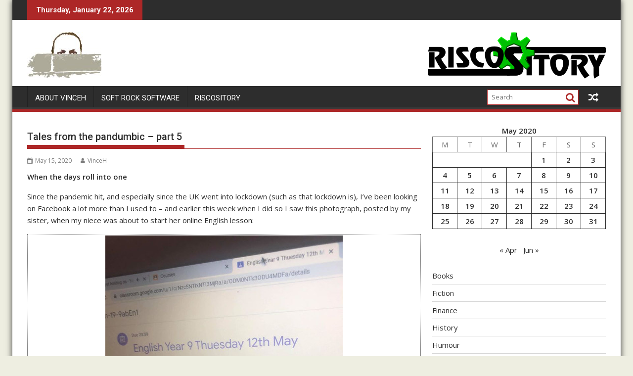

--- FILE ---
content_type: text/html; charset=UTF-8
request_url: http://misc.vinceh.com/2020/05/pandumbic-tales-part-5/
body_size: 12545
content:
<!DOCTYPE html><html lang="en-US">
    	<head>

		        <meta charset="UTF-8">
        <meta name="viewport" content="width=device-width, initial-scale=1">
        <link rel="profile" href="http://gmpg.org/xfn/11">
        <link rel="pingback" href="http://misc.vinceh.com/xmlrpc.php">
    <title>Tales from the pandumbic &#8211; part 5 &#8211; VinceH&#039;s Miscellany</title>
<meta name='robots' content='max-image-preview:large' />
	<style>img:is([sizes="auto" i], [sizes^="auto," i]) { contain-intrinsic-size: 3000px 1500px }</style>
	<link rel='dns-prefetch' href='//fonts.googleapis.com' />
<link rel="alternate" type="application/rss+xml" title="VinceH&#039;s Miscellany &raquo; Feed" href="http://misc.vinceh.com/feed/" />
<link rel="alternate" type="application/rss+xml" title="VinceH&#039;s Miscellany &raquo; Comments Feed" href="http://misc.vinceh.com/comments/feed/" />
<script type="text/javascript">
/* <![CDATA[ */
window._wpemojiSettings = {"baseUrl":"https:\/\/s.w.org\/images\/core\/emoji\/15.0.3\/72x72\/","ext":".png","svgUrl":"https:\/\/s.w.org\/images\/core\/emoji\/15.0.3\/svg\/","svgExt":".svg","source":{"concatemoji":"http:\/\/misc.vinceh.com\/wp-includes\/js\/wp-emoji-release.min.js?ver=6.7.4"}};
/*! This file is auto-generated */
!function(i,n){var o,s,e;function c(e){try{var t={supportTests:e,timestamp:(new Date).valueOf()};sessionStorage.setItem(o,JSON.stringify(t))}catch(e){}}function p(e,t,n){e.clearRect(0,0,e.canvas.width,e.canvas.height),e.fillText(t,0,0);var t=new Uint32Array(e.getImageData(0,0,e.canvas.width,e.canvas.height).data),r=(e.clearRect(0,0,e.canvas.width,e.canvas.height),e.fillText(n,0,0),new Uint32Array(e.getImageData(0,0,e.canvas.width,e.canvas.height).data));return t.every(function(e,t){return e===r[t]})}function u(e,t,n){switch(t){case"flag":return n(e,"\ud83c\udff3\ufe0f\u200d\u26a7\ufe0f","\ud83c\udff3\ufe0f\u200b\u26a7\ufe0f")?!1:!n(e,"\ud83c\uddfa\ud83c\uddf3","\ud83c\uddfa\u200b\ud83c\uddf3")&&!n(e,"\ud83c\udff4\udb40\udc67\udb40\udc62\udb40\udc65\udb40\udc6e\udb40\udc67\udb40\udc7f","\ud83c\udff4\u200b\udb40\udc67\u200b\udb40\udc62\u200b\udb40\udc65\u200b\udb40\udc6e\u200b\udb40\udc67\u200b\udb40\udc7f");case"emoji":return!n(e,"\ud83d\udc26\u200d\u2b1b","\ud83d\udc26\u200b\u2b1b")}return!1}function f(e,t,n){var r="undefined"!=typeof WorkerGlobalScope&&self instanceof WorkerGlobalScope?new OffscreenCanvas(300,150):i.createElement("canvas"),a=r.getContext("2d",{willReadFrequently:!0}),o=(a.textBaseline="top",a.font="600 32px Arial",{});return e.forEach(function(e){o[e]=t(a,e,n)}),o}function t(e){var t=i.createElement("script");t.src=e,t.defer=!0,i.head.appendChild(t)}"undefined"!=typeof Promise&&(o="wpEmojiSettingsSupports",s=["flag","emoji"],n.supports={everything:!0,everythingExceptFlag:!0},e=new Promise(function(e){i.addEventListener("DOMContentLoaded",e,{once:!0})}),new Promise(function(t){var n=function(){try{var e=JSON.parse(sessionStorage.getItem(o));if("object"==typeof e&&"number"==typeof e.timestamp&&(new Date).valueOf()<e.timestamp+604800&&"object"==typeof e.supportTests)return e.supportTests}catch(e){}return null}();if(!n){if("undefined"!=typeof Worker&&"undefined"!=typeof OffscreenCanvas&&"undefined"!=typeof URL&&URL.createObjectURL&&"undefined"!=typeof Blob)try{var e="postMessage("+f.toString()+"("+[JSON.stringify(s),u.toString(),p.toString()].join(",")+"));",r=new Blob([e],{type:"text/javascript"}),a=new Worker(URL.createObjectURL(r),{name:"wpTestEmojiSupports"});return void(a.onmessage=function(e){c(n=e.data),a.terminate(),t(n)})}catch(e){}c(n=f(s,u,p))}t(n)}).then(function(e){for(var t in e)n.supports[t]=e[t],n.supports.everything=n.supports.everything&&n.supports[t],"flag"!==t&&(n.supports.everythingExceptFlag=n.supports.everythingExceptFlag&&n.supports[t]);n.supports.everythingExceptFlag=n.supports.everythingExceptFlag&&!n.supports.flag,n.DOMReady=!1,n.readyCallback=function(){n.DOMReady=!0}}).then(function(){return e}).then(function(){var e;n.supports.everything||(n.readyCallback(),(e=n.source||{}).concatemoji?t(e.concatemoji):e.wpemoji&&e.twemoji&&(t(e.twemoji),t(e.wpemoji)))}))}((window,document),window._wpemojiSettings);
/* ]]> */
</script>
<style id='wp-emoji-styles-inline-css' type='text/css'>

	img.wp-smiley, img.emoji {
		display: inline !important;
		border: none !important;
		box-shadow: none !important;
		height: 1em !important;
		width: 1em !important;
		margin: 0 0.07em !important;
		vertical-align: -0.1em !important;
		background: none !important;
		padding: 0 !important;
	}
</style>
<link rel='stylesheet' id='wp-block-library-css' href='http://misc.vinceh.com/wp-includes/css/dist/block-library/style.min.css?ver=6.7.4' type='text/css' media='all' />
<style id='wp-block-library-theme-inline-css' type='text/css'>
.wp-block-audio :where(figcaption){color:#555;font-size:13px;text-align:center}.is-dark-theme .wp-block-audio :where(figcaption){color:#ffffffa6}.wp-block-audio{margin:0 0 1em}.wp-block-code{border:1px solid #ccc;border-radius:4px;font-family:Menlo,Consolas,monaco,monospace;padding:.8em 1em}.wp-block-embed :where(figcaption){color:#555;font-size:13px;text-align:center}.is-dark-theme .wp-block-embed :where(figcaption){color:#ffffffa6}.wp-block-embed{margin:0 0 1em}.blocks-gallery-caption{color:#555;font-size:13px;text-align:center}.is-dark-theme .blocks-gallery-caption{color:#ffffffa6}:root :where(.wp-block-image figcaption){color:#555;font-size:13px;text-align:center}.is-dark-theme :root :where(.wp-block-image figcaption){color:#ffffffa6}.wp-block-image{margin:0 0 1em}.wp-block-pullquote{border-bottom:4px solid;border-top:4px solid;color:currentColor;margin-bottom:1.75em}.wp-block-pullquote cite,.wp-block-pullquote footer,.wp-block-pullquote__citation{color:currentColor;font-size:.8125em;font-style:normal;text-transform:uppercase}.wp-block-quote{border-left:.25em solid;margin:0 0 1.75em;padding-left:1em}.wp-block-quote cite,.wp-block-quote footer{color:currentColor;font-size:.8125em;font-style:normal;position:relative}.wp-block-quote:where(.has-text-align-right){border-left:none;border-right:.25em solid;padding-left:0;padding-right:1em}.wp-block-quote:where(.has-text-align-center){border:none;padding-left:0}.wp-block-quote.is-large,.wp-block-quote.is-style-large,.wp-block-quote:where(.is-style-plain){border:none}.wp-block-search .wp-block-search__label{font-weight:700}.wp-block-search__button{border:1px solid #ccc;padding:.375em .625em}:where(.wp-block-group.has-background){padding:1.25em 2.375em}.wp-block-separator.has-css-opacity{opacity:.4}.wp-block-separator{border:none;border-bottom:2px solid;margin-left:auto;margin-right:auto}.wp-block-separator.has-alpha-channel-opacity{opacity:1}.wp-block-separator:not(.is-style-wide):not(.is-style-dots){width:100px}.wp-block-separator.has-background:not(.is-style-dots){border-bottom:none;height:1px}.wp-block-separator.has-background:not(.is-style-wide):not(.is-style-dots){height:2px}.wp-block-table{margin:0 0 1em}.wp-block-table td,.wp-block-table th{word-break:normal}.wp-block-table :where(figcaption){color:#555;font-size:13px;text-align:center}.is-dark-theme .wp-block-table :where(figcaption){color:#ffffffa6}.wp-block-video :where(figcaption){color:#555;font-size:13px;text-align:center}.is-dark-theme .wp-block-video :where(figcaption){color:#ffffffa6}.wp-block-video{margin:0 0 1em}:root :where(.wp-block-template-part.has-background){margin-bottom:0;margin-top:0;padding:1.25em 2.375em}
</style>
<style id='classic-theme-styles-inline-css' type='text/css'>
/*! This file is auto-generated */
.wp-block-button__link{color:#fff;background-color:#32373c;border-radius:9999px;box-shadow:none;text-decoration:none;padding:calc(.667em + 2px) calc(1.333em + 2px);font-size:1.125em}.wp-block-file__button{background:#32373c;color:#fff;text-decoration:none}
</style>
<style id='global-styles-inline-css' type='text/css'>
:root{--wp--preset--aspect-ratio--square: 1;--wp--preset--aspect-ratio--4-3: 4/3;--wp--preset--aspect-ratio--3-4: 3/4;--wp--preset--aspect-ratio--3-2: 3/2;--wp--preset--aspect-ratio--2-3: 2/3;--wp--preset--aspect-ratio--16-9: 16/9;--wp--preset--aspect-ratio--9-16: 9/16;--wp--preset--color--black: #000000;--wp--preset--color--cyan-bluish-gray: #abb8c3;--wp--preset--color--white: #ffffff;--wp--preset--color--pale-pink: #f78da7;--wp--preset--color--vivid-red: #cf2e2e;--wp--preset--color--luminous-vivid-orange: #ff6900;--wp--preset--color--luminous-vivid-amber: #fcb900;--wp--preset--color--light-green-cyan: #7bdcb5;--wp--preset--color--vivid-green-cyan: #00d084;--wp--preset--color--pale-cyan-blue: #8ed1fc;--wp--preset--color--vivid-cyan-blue: #0693e3;--wp--preset--color--vivid-purple: #9b51e0;--wp--preset--gradient--vivid-cyan-blue-to-vivid-purple: linear-gradient(135deg,rgba(6,147,227,1) 0%,rgb(155,81,224) 100%);--wp--preset--gradient--light-green-cyan-to-vivid-green-cyan: linear-gradient(135deg,rgb(122,220,180) 0%,rgb(0,208,130) 100%);--wp--preset--gradient--luminous-vivid-amber-to-luminous-vivid-orange: linear-gradient(135deg,rgba(252,185,0,1) 0%,rgba(255,105,0,1) 100%);--wp--preset--gradient--luminous-vivid-orange-to-vivid-red: linear-gradient(135deg,rgba(255,105,0,1) 0%,rgb(207,46,46) 100%);--wp--preset--gradient--very-light-gray-to-cyan-bluish-gray: linear-gradient(135deg,rgb(238,238,238) 0%,rgb(169,184,195) 100%);--wp--preset--gradient--cool-to-warm-spectrum: linear-gradient(135deg,rgb(74,234,220) 0%,rgb(151,120,209) 20%,rgb(207,42,186) 40%,rgb(238,44,130) 60%,rgb(251,105,98) 80%,rgb(254,248,76) 100%);--wp--preset--gradient--blush-light-purple: linear-gradient(135deg,rgb(255,206,236) 0%,rgb(152,150,240) 100%);--wp--preset--gradient--blush-bordeaux: linear-gradient(135deg,rgb(254,205,165) 0%,rgb(254,45,45) 50%,rgb(107,0,62) 100%);--wp--preset--gradient--luminous-dusk: linear-gradient(135deg,rgb(255,203,112) 0%,rgb(199,81,192) 50%,rgb(65,88,208) 100%);--wp--preset--gradient--pale-ocean: linear-gradient(135deg,rgb(255,245,203) 0%,rgb(182,227,212) 50%,rgb(51,167,181) 100%);--wp--preset--gradient--electric-grass: linear-gradient(135deg,rgb(202,248,128) 0%,rgb(113,206,126) 100%);--wp--preset--gradient--midnight: linear-gradient(135deg,rgb(2,3,129) 0%,rgb(40,116,252) 100%);--wp--preset--font-size--small: 13px;--wp--preset--font-size--medium: 20px;--wp--preset--font-size--large: 36px;--wp--preset--font-size--x-large: 42px;--wp--preset--spacing--20: 0.44rem;--wp--preset--spacing--30: 0.67rem;--wp--preset--spacing--40: 1rem;--wp--preset--spacing--50: 1.5rem;--wp--preset--spacing--60: 2.25rem;--wp--preset--spacing--70: 3.38rem;--wp--preset--spacing--80: 5.06rem;--wp--preset--shadow--natural: 6px 6px 9px rgba(0, 0, 0, 0.2);--wp--preset--shadow--deep: 12px 12px 50px rgba(0, 0, 0, 0.4);--wp--preset--shadow--sharp: 6px 6px 0px rgba(0, 0, 0, 0.2);--wp--preset--shadow--outlined: 6px 6px 0px -3px rgba(255, 255, 255, 1), 6px 6px rgba(0, 0, 0, 1);--wp--preset--shadow--crisp: 6px 6px 0px rgba(0, 0, 0, 1);}:where(.is-layout-flex){gap: 0.5em;}:where(.is-layout-grid){gap: 0.5em;}body .is-layout-flex{display: flex;}.is-layout-flex{flex-wrap: wrap;align-items: center;}.is-layout-flex > :is(*, div){margin: 0;}body .is-layout-grid{display: grid;}.is-layout-grid > :is(*, div){margin: 0;}:where(.wp-block-columns.is-layout-flex){gap: 2em;}:where(.wp-block-columns.is-layout-grid){gap: 2em;}:where(.wp-block-post-template.is-layout-flex){gap: 1.25em;}:where(.wp-block-post-template.is-layout-grid){gap: 1.25em;}.has-black-color{color: var(--wp--preset--color--black) !important;}.has-cyan-bluish-gray-color{color: var(--wp--preset--color--cyan-bluish-gray) !important;}.has-white-color{color: var(--wp--preset--color--white) !important;}.has-pale-pink-color{color: var(--wp--preset--color--pale-pink) !important;}.has-vivid-red-color{color: var(--wp--preset--color--vivid-red) !important;}.has-luminous-vivid-orange-color{color: var(--wp--preset--color--luminous-vivid-orange) !important;}.has-luminous-vivid-amber-color{color: var(--wp--preset--color--luminous-vivid-amber) !important;}.has-light-green-cyan-color{color: var(--wp--preset--color--light-green-cyan) !important;}.has-vivid-green-cyan-color{color: var(--wp--preset--color--vivid-green-cyan) !important;}.has-pale-cyan-blue-color{color: var(--wp--preset--color--pale-cyan-blue) !important;}.has-vivid-cyan-blue-color{color: var(--wp--preset--color--vivid-cyan-blue) !important;}.has-vivid-purple-color{color: var(--wp--preset--color--vivid-purple) !important;}.has-black-background-color{background-color: var(--wp--preset--color--black) !important;}.has-cyan-bluish-gray-background-color{background-color: var(--wp--preset--color--cyan-bluish-gray) !important;}.has-white-background-color{background-color: var(--wp--preset--color--white) !important;}.has-pale-pink-background-color{background-color: var(--wp--preset--color--pale-pink) !important;}.has-vivid-red-background-color{background-color: var(--wp--preset--color--vivid-red) !important;}.has-luminous-vivid-orange-background-color{background-color: var(--wp--preset--color--luminous-vivid-orange) !important;}.has-luminous-vivid-amber-background-color{background-color: var(--wp--preset--color--luminous-vivid-amber) !important;}.has-light-green-cyan-background-color{background-color: var(--wp--preset--color--light-green-cyan) !important;}.has-vivid-green-cyan-background-color{background-color: var(--wp--preset--color--vivid-green-cyan) !important;}.has-pale-cyan-blue-background-color{background-color: var(--wp--preset--color--pale-cyan-blue) !important;}.has-vivid-cyan-blue-background-color{background-color: var(--wp--preset--color--vivid-cyan-blue) !important;}.has-vivid-purple-background-color{background-color: var(--wp--preset--color--vivid-purple) !important;}.has-black-border-color{border-color: var(--wp--preset--color--black) !important;}.has-cyan-bluish-gray-border-color{border-color: var(--wp--preset--color--cyan-bluish-gray) !important;}.has-white-border-color{border-color: var(--wp--preset--color--white) !important;}.has-pale-pink-border-color{border-color: var(--wp--preset--color--pale-pink) !important;}.has-vivid-red-border-color{border-color: var(--wp--preset--color--vivid-red) !important;}.has-luminous-vivid-orange-border-color{border-color: var(--wp--preset--color--luminous-vivid-orange) !important;}.has-luminous-vivid-amber-border-color{border-color: var(--wp--preset--color--luminous-vivid-amber) !important;}.has-light-green-cyan-border-color{border-color: var(--wp--preset--color--light-green-cyan) !important;}.has-vivid-green-cyan-border-color{border-color: var(--wp--preset--color--vivid-green-cyan) !important;}.has-pale-cyan-blue-border-color{border-color: var(--wp--preset--color--pale-cyan-blue) !important;}.has-vivid-cyan-blue-border-color{border-color: var(--wp--preset--color--vivid-cyan-blue) !important;}.has-vivid-purple-border-color{border-color: var(--wp--preset--color--vivid-purple) !important;}.has-vivid-cyan-blue-to-vivid-purple-gradient-background{background: var(--wp--preset--gradient--vivid-cyan-blue-to-vivid-purple) !important;}.has-light-green-cyan-to-vivid-green-cyan-gradient-background{background: var(--wp--preset--gradient--light-green-cyan-to-vivid-green-cyan) !important;}.has-luminous-vivid-amber-to-luminous-vivid-orange-gradient-background{background: var(--wp--preset--gradient--luminous-vivid-amber-to-luminous-vivid-orange) !important;}.has-luminous-vivid-orange-to-vivid-red-gradient-background{background: var(--wp--preset--gradient--luminous-vivid-orange-to-vivid-red) !important;}.has-very-light-gray-to-cyan-bluish-gray-gradient-background{background: var(--wp--preset--gradient--very-light-gray-to-cyan-bluish-gray) !important;}.has-cool-to-warm-spectrum-gradient-background{background: var(--wp--preset--gradient--cool-to-warm-spectrum) !important;}.has-blush-light-purple-gradient-background{background: var(--wp--preset--gradient--blush-light-purple) !important;}.has-blush-bordeaux-gradient-background{background: var(--wp--preset--gradient--blush-bordeaux) !important;}.has-luminous-dusk-gradient-background{background: var(--wp--preset--gradient--luminous-dusk) !important;}.has-pale-ocean-gradient-background{background: var(--wp--preset--gradient--pale-ocean) !important;}.has-electric-grass-gradient-background{background: var(--wp--preset--gradient--electric-grass) !important;}.has-midnight-gradient-background{background: var(--wp--preset--gradient--midnight) !important;}.has-small-font-size{font-size: var(--wp--preset--font-size--small) !important;}.has-medium-font-size{font-size: var(--wp--preset--font-size--medium) !important;}.has-large-font-size{font-size: var(--wp--preset--font-size--large) !important;}.has-x-large-font-size{font-size: var(--wp--preset--font-size--x-large) !important;}
:where(.wp-block-post-template.is-layout-flex){gap: 1.25em;}:where(.wp-block-post-template.is-layout-grid){gap: 1.25em;}
:where(.wp-block-columns.is-layout-flex){gap: 2em;}:where(.wp-block-columns.is-layout-grid){gap: 2em;}
:root :where(.wp-block-pullquote){font-size: 1.5em;line-height: 1.6;}
</style>
<link rel='stylesheet' id='jquery-bxslider-css' href='http://misc.vinceh.com/wp-content/themes/supermag/assets/library/bxslider/css/jquery.bxslider.min.css?ver=4.2.5' type='text/css' media='all' />
<link rel='stylesheet' id='supermag-googleapis-css' href='//fonts.googleapis.com/css?family=Open+Sans%3A600%2C400%7CRoboto%3A300italic%2C400%2C500%2C700&#038;ver=1.0.1' type='text/css' media='all' />
<link rel='stylesheet' id='font-awesome-css' href='http://misc.vinceh.com/wp-content/themes/supermag/assets/library/Font-Awesome/css/font-awesome.min.css?ver=4.7.0' type='text/css' media='all' />
<link rel='stylesheet' id='supermag-style-css' href='http://misc.vinceh.com/wp-content/themes/supermag/style.css?ver=1.4.9' type='text/css' media='all' />
<style id='supermag-style-inline-css' type='text/css'>

            mark,
            .comment-form .form-submit input,
            .read-more,
            .bn-title,
            .home-icon.front_page_on,
            .header-wrapper .menu li:hover > a,
            .header-wrapper .menu > li.current-menu-item a,
            .header-wrapper .menu > li.current-menu-parent a,
            .header-wrapper .menu > li.current_page_parent a,
            .header-wrapper .menu > li.current_page_ancestor a,
            .header-wrapper .menu > li.current-menu-item > a:before,
            .header-wrapper .menu > li.current-menu-parent > a:before,
            .header-wrapper .menu > li.current_page_parent > a:before,
            .header-wrapper .menu > li.current_page_ancestor > a:before,
            .header-wrapper .main-navigation ul ul.sub-menu li:hover > a,
            .header-wrapper .main-navigation ul ul.children li:hover > a,
            .slider-section .cat-links a,
            .featured-desc .below-entry-meta .cat-links a,
            #calendar_wrap #wp-calendar #today,
            #calendar_wrap #wp-calendar #today a,
            .wpcf7-form input.wpcf7-submit:hover,
            .breadcrumb{
                background: #ad2727;
            }
        
            a:hover,
            .screen-reader-text:focus,
            .bn-content a:hover,
            .socials a:hover,
            .site-title a,
            .search-block input#menu-search,
            .widget_search input#s,
            .search-block #searchsubmit,
            .widget_search #searchsubmit,
            .footer-sidebar .featured-desc .above-entry-meta a:hover,
            .slider-section .slide-title:hover,
            .besides-slider .post-title a:hover,
            .slider-feature-wrap a:hover,
            .slider-section .bx-controls-direction a,
            .besides-slider .beside-post:hover .beside-caption,
            .besides-slider .beside-post:hover .beside-caption a:hover,
            .featured-desc .above-entry-meta span:hover,
            .posted-on a:hover,
            .cat-links a:hover,
            .comments-link a:hover,
            .edit-link a:hover,
            .tags-links a:hover,
            .byline a:hover,
            .nav-links a:hover,
            #supermag-breadcrumbs a:hover,
            .wpcf7-form input.wpcf7-submit,
             .woocommerce nav.woocommerce-pagination ul li a:focus, 
             .woocommerce nav.woocommerce-pagination ul li a:hover, 
             .woocommerce nav.woocommerce-pagination ul li span.current{
                color: #ad2727;
            }
            .search-block input#menu-search,
            .widget_search input#s,
            .tagcloud a{
                border: 1px solid #ad2727;
            }
            .footer-wrapper .border,
            .nav-links .nav-previous a:hover,
            .nav-links .nav-next a:hover{
                border-top: 1px solid #ad2727;
            }
             .besides-slider .beside-post{
                border-bottom: 3px solid #ad2727;
            }
            .widget-title,
            .footer-wrapper,
            .page-header .page-title,
            .single .entry-header .entry-title,
            .page .entry-header .entry-title{
                border-bottom: 1px solid #ad2727;
            }
            .widget-title:before,
            .page-header .page-title:before,
            .single .entry-header .entry-title:before,
            .page .entry-header .entry-title:before {
                border-bottom: 7px solid #ad2727;
            }
           .wpcf7-form input.wpcf7-submit,
            article.post.sticky{
                border: 2px solid #ad2727;
            }
           .breadcrumb::after {
                border-left: 5px solid #ad2727;
            }
           .rtl .breadcrumb::after {
                border-right: 5px solid #ad2727;
                border-left:medium none;
            }
           .header-wrapper #site-navigation{
                border-bottom: 5px solid #ad2727;
            }
           @media screen and (max-width:992px){
                .slicknav_btn.slicknav_open{
                    border: 1px solid #ad2727;
                }
                 .header-wrapper .main-navigation ul ul.sub-menu li:hover > a,
                 .header-wrapper .main-navigation ul ul.children li:hover > a
                 {
                         background: #2d2d2d;
                 }
                .slicknav_btn.slicknav_open:before{
                    background: #ad2727;
                    box-shadow: 0 6px 0 0 #ad2727, 0 12px 0 0 #ad2727;
                }
                .slicknav_nav li:hover > a,
                .slicknav_nav li.current-menu-ancestor a,
                .slicknav_nav li.current-menu-item  > a,
                .slicknav_nav li.current_page_item a,
                .slicknav_nav li.current_page_item .slicknav_item span,
                .slicknav_nav li .slicknav_item:hover a{
                    color: #ad2727;
                }
            }
                    .cat-links .at-cat-item-1{
                    background: #ad2727!important;
                    color : #fff!important;
                    }
                    
                    .at-cat-color-wrap-1 .widget-title::before,
                    body.category-1 .page-header .page-title::before
                    {
                     border-bottom: 7px solid #ad2727;
                    }
                    
                    .at-cat-color-wrap-1 .widget-title,
                     body.category-1 .page-header .page-title
                    {
                     border-bottom: 1px solid #ad2727;
                    }
                    .cat-links .at-cat-item-1:hover{
                    background: #2d2d2d!important;
                    color : #fff!important;
                    }
                    
                    .cat-links .at-cat-item-3{
                    background: #ad2727!important;
                    color : #fff!important;
                    }
                    
                    .at-cat-color-wrap-3 .widget-title::before,
                    body.category-3 .page-header .page-title::before
                    {
                     border-bottom: 7px solid #ad2727;
                    }
                    
                    .at-cat-color-wrap-3 .widget-title,
                     body.category-3 .page-header .page-title
                    {
                     border-bottom: 1px solid #ad2727;
                    }
                    .cat-links .at-cat-item-3:hover{
                    background: #2d2d2d!important;
                    color : #fff!important;
                    }
                    
                    .cat-links .at-cat-item-7{
                    background: #ad2727!important;
                    color : #fff!important;
                    }
                    
                    .cat-links .at-cat-item-7:hover{
                    background: #2d2d2d!important;
                    color : #fff!important;
                    }
                    
                    .cat-links .at-cat-item-16{
                    background: #ad2727!important;
                    color : #fff!important;
                    }
                    
                    .cat-links .at-cat-item-16:hover{
                    background: #2d2d2d!important;
                    color : #fff!important;
                    }
                    
                    .cat-links .at-cat-item-24{
                    background: #ad2727!important;
                    color : #fff!important;
                    }
                    
                    .cat-links .at-cat-item-24:hover{
                    background: #2d2d2d!important;
                    color : #fff!important;
                    }
                    
                    .cat-links .at-cat-item-34{
                    background: #ad2727!important;
                    color : #fff!important;
                    }
                    
                    .cat-links .at-cat-item-34:hover{
                    background: #2d2d2d!important;
                    color : #fff!important;
                    }
                    
                    .cat-links .at-cat-item-45{
                    background: #ad2727!important;
                    color : #fff!important;
                    }
                    
                    .cat-links .at-cat-item-45:hover{
                    background: #2d2d2d!important;
                    color : #fff!important;
                    }
                    
                    .cat-links .at-cat-item-61{
                    background: #ad2727!important;
                    color : #fff!important;
                    }
                    
                    .cat-links .at-cat-item-61:hover{
                    background: #2d2d2d!important;
                    color : #fff!important;
                    }
                    
                    .cat-links .at-cat-item-67{
                    background: #ad2727!important;
                    color : #fff!important;
                    }
                    
                    .cat-links .at-cat-item-67:hover{
                    background: #2d2d2d!important;
                    color : #fff!important;
                    }
                    
                    .cat-links .at-cat-item-76{
                    background: #ad2727!important;
                    color : #fff!important;
                    }
                    
                    .cat-links .at-cat-item-76:hover{
                    background: #2d2d2d!important;
                    color : #fff!important;
                    }
                    
                    .cat-links .at-cat-item-93{
                    background: #ad2727!important;
                    color : #fff!important;
                    }
                    
                    .cat-links .at-cat-item-93:hover{
                    background: #2d2d2d!important;
                    color : #fff!important;
                    }
                    
                    .cat-links .at-cat-item-107{
                    background: #ad2727!important;
                    color : #fff!important;
                    }
                    
                    .cat-links .at-cat-item-107:hover{
                    background: #2d2d2d!important;
                    color : #fff!important;
                    }
                    
                    .cat-links .at-cat-item-169{
                    background: #ad2727!important;
                    color : #fff!important;
                    }
                    
                    .cat-links .at-cat-item-169:hover{
                    background: #2d2d2d!important;
                    color : #fff!important;
                    }
                    
                    .cat-links .at-cat-item-206{
                    background: #ad2727!important;
                    color : #fff!important;
                    }
                    
                    .cat-links .at-cat-item-206:hover{
                    background: #2d2d2d!important;
                    color : #fff!important;
                    }
                    
                    .cat-links .at-cat-item-236{
                    background: #ad2727!important;
                    color : #fff!important;
                    }
                    
                    .cat-links .at-cat-item-236:hover{
                    background: #2d2d2d!important;
                    color : #fff!important;
                    }
                    
                    .cat-links .at-cat-item-250{
                    background: #ad2727!important;
                    color : #fff!important;
                    }
                    
                    .cat-links .at-cat-item-250:hover{
                    background: #2d2d2d!important;
                    color : #fff!important;
                    }
                    
                    .cat-links .at-cat-item-305{
                    background: #ad2727!important;
                    color : #fff!important;
                    }
                    
                    .cat-links .at-cat-item-305:hover{
                    background: #2d2d2d!important;
                    color : #fff!important;
                    }
                    
                    .cat-links .at-cat-item-323{
                    background: #ad2727!important;
                    color : #fff!important;
                    }
                    
                    .cat-links .at-cat-item-323:hover{
                    background: #2d2d2d!important;
                    color : #fff!important;
                    }
                    
</style>
<link rel='stylesheet' id='supermag-block-front-styles-css' href='http://misc.vinceh.com/wp-content/themes/supermag/acmethemes/gutenberg/gutenberg-front.css?ver=1.0' type='text/css' media='all' />
<script type="text/javascript" src="http://misc.vinceh.com/wp-includes/js/jquery/jquery.min.js?ver=3.7.1" id="jquery-core-js"></script>
<script type="text/javascript" src="http://misc.vinceh.com/wp-includes/js/jquery/jquery-migrate.min.js?ver=3.4.1" id="jquery-migrate-js"></script>
<!--[if lt IE 9]>
<script type="text/javascript" src="http://misc.vinceh.com/wp-content/themes/supermag/assets/library/html5shiv/html5shiv.min.js?ver=3.7.3" id="html5-js"></script>
<![endif]-->
<!--[if lt IE 9]>
<script type="text/javascript" src="http://misc.vinceh.com/wp-content/themes/supermag/assets/library/respond/respond.min.js?ver=1.1.2" id="respond-js"></script>
<![endif]-->
<link rel="https://api.w.org/" href="http://misc.vinceh.com/wp-json/" /><link rel="alternate" title="JSON" type="application/json" href="http://misc.vinceh.com/wp-json/wp/v2/posts/1200" /><link rel="EditURI" type="application/rsd+xml" title="RSD" href="http://misc.vinceh.com/xmlrpc.php?rsd" />
<meta name="generator" content="WordPress 6.7.4" />
<link rel="canonical" href="http://misc.vinceh.com/2020/05/pandumbic-tales-part-5/" />
<link rel='shortlink' href='http://misc.vinceh.com/?p=1200' />
<link rel="alternate" title="oEmbed (JSON)" type="application/json+oembed" href="http://misc.vinceh.com/wp-json/oembed/1.0/embed?url=http%3A%2F%2Fmisc.vinceh.com%2F2020%2F05%2Fpandumbic-tales-part-5%2F" />
<link rel="alternate" title="oEmbed (XML)" type="text/xml+oembed" href="http://misc.vinceh.com/wp-json/oembed/1.0/embed?url=http%3A%2F%2Fmisc.vinceh.com%2F2020%2F05%2Fpandumbic-tales-part-5%2F&#038;format=xml" />
		<style type="text/css" id="wp-custom-css">
			.interjection
{
	margin: 1em;
	padding: 1em;
  background-color: #ffeedd;
	font-style: italic;
	font-size: 90%;
}

.storyblock
{
 margin: 2em;
 padding: 1em;
 background-color: #ffeedd;
 font-size: 90%;
}

.tweet
{
	margin: 2em;
	padding: 1em;
	background-color: #F0F0ff;
	font-size: 90%;
	border: 1px dashed black;
}

.wp-block-image
{
	padding: 2px;
	border: 1px dotted #808080;
	font-size: 80%;
	font-style: italic;
	text-align: center;
}		</style>
		
	</head>
<body class="post-template-default single single-post postid-1200 single-format-standard wp-custom-logo boxed-layout supermag-enable-box-shadow single-large-image left-logo-right-ainfo right-sidebar at-sticky-sidebar">

        <div id="page" class="hfeed site">
            <a class="skip-link screen-reader-text" href="#content" title="link">Skip to content</a>
            <header id="masthead" class="site-header" role="banner">
            <div class="top-header-section clearfix">
                <div class="wrapper">
                     <div class="header-latest-posts float-left bn-title">Thursday, January 22, 2026</div>                    <div class="right-header float-right">
                                            </div>
                </div>
            </div><!-- .top-header-section -->
            <div class="header-wrapper clearfix">
                <div class="header-container">
	                                    <div class="wrapper">
                        <div class="site-branding clearfix">
                                                            <div class="site-logo float-left">
                                    <a href="http://misc.vinceh.com/" class="custom-logo-link" rel="home"><img width="150" height="93" src="http://misc.vinceh.com/wp-content/uploads/2019/07/cropped-VMHLogo-2.png" class="custom-logo" alt="VinceH&#039;s Miscellany" decoding="async" /></a>                                </div><!--site-logo-->
                                                            <div class="header-ainfo float-right">
                                                                            <a href="https://www.riscository.com" target="_blank">
                                            <img src="http://misc.vinceh.com/wp-content/uploads/2021/12/riscositorylogo.png">
                                        </a>
                                                                        </div>
                                                        <div class="clearfix"></div>
                        </div>
                    </div>
	                                    <nav id="site-navigation" class="main-navigation  clearfix" role="navigation">
                        <div class="header-main-menu wrapper clearfix">
                            <div class="acmethemes-nav"><ul id="menu-menu" class="menu"><li id="menu-item-909" class="menu-item menu-item-type-post_type menu-item-object-page menu-item-home menu-item-909"><a href="http://misc.vinceh.com/about-vinceh/">About VinceH</a></li>
<li id="menu-item-1000" class="menu-item menu-item-type-custom menu-item-object-custom menu-item-1000"><a href="https://www.softrock.co.uk/">Soft Rock Software</a></li>
<li id="menu-item-1001" class="menu-item menu-item-type-custom menu-item-object-custom menu-item-1001"><a href="https://www.riscository.com/">RISCOSitory</a></li>
</ul></div><div class="random-post">                                        <a title="Scrambled egg or not scrambled egg?" href="http://misc.vinceh.com/2022/11/scrambled-egg-or-not-scrambled-egg/">
                                            <i class="fa fa-random icon-menu"></i>
                                        </a>
                                        </div><div class="search-block">
    <form action="http://misc.vinceh.com" class="searchform" id="searchform" method="get" role="search">
        <div>
            <label for="menu-search" class="screen-reader-text"></label>
                        <input type="text"  placeholder="Search"  id="menu-search" name="s" value="">
            <button class="fa fa-search" type="submit" id="searchsubmit"></button>
        </div>
    </form>
</div>                        </div>
                        <div class="responsive-slick-menu wrapper clearfix"></div>
                    </nav>
                    <!-- #site-navigation -->
	                                </div>
                <!-- .header-container -->
            </div>
            <!-- header-wrapper-->
        </header>
        <!-- #masthead -->
            <div class="wrapper content-wrapper clearfix">
            <div id="content" class="site-content">
    	<div id="primary" class="content-area">
		<main id="main" class="site-main" role="main">
		<article id="post-1200" class="post-1200 post type-post status-publish format-standard hentry category-pandemic tag-coronavirus tag-covid-19 tag-english tag-infection tag-lesson tag-pandemic tag-pandumbic tag-school tag-spelling tag-typo">
	<header class="entry-header">
		<h1 class="entry-title">Tales from the pandumbic &#8211; part 5</h1>
		<div class="entry-meta">
			<span class="posted-on"><a href="http://misc.vinceh.com/2020/05/pandumbic-tales-part-5/" rel="bookmark"><i class="fa fa-calendar"></i><time class="entry-date published" datetime="2020-05-15T13:05:29+00:00">May 15, 2020</time><time class="updated" datetime="2020-05-15T18:01:30+00:00">May 15, 2020</time></a></span><span class="byline"> <span class="author vcard"><a class="url fn n" href="http://misc.vinceh.com/author/vinceh/"><i class="fa fa-user"></i>VinceH</a></span></span>		</div><!-- .entry-meta -->
	</header><!-- .entry-header -->
	<!--post thumbnal options-->
		<div class="entry-content">
		
<p><strong>When the days roll into one</strong></p>



<p>Since the pandemic hit, and especially since the UK went into lockdown (such as that lockdown is), I&#8217;ve been looking on Facebook a lot more than I used to &#8211; and earlier this week when I did so I saw this photograph, posted by my sister, when my niece was about to start her online English lesson:</p>



<span id="more-1200"></span>



<div class="wp-block-image"><figure class="aligncenter"><img decoding="async" src="/images/2020/whatdayisit.jpg" alt="A photo of a computer screen - my niece's online English lesson."/><figcaption>A photo of a computer screen &#8211; my niece&#8217;s online English lesson.<br>(photo credit: S M Jennings)</figcaption></figure></div>



<p>In case the problem doesn&#8217;t jump out at you, the image shows that this online <em>English</em> lesson is scheduled for <em><strong>Thuesday</strong></em> 12th May.</p>



<p>I commented:</p>



<blockquote class="wp-block-quote is-layout-flow wp-block-quote-is-layout-flow"><p>&#8220;This just indicates that whoever wrote it has been staying in so much they are confused about what day of the week it is, so they hedged their bets. Me, I&#8217;m not keen on Muednursday, but do look forward to Friatunday.&#8221;</p></blockquote>



<p>Thinking further, the UK&#8217;s lockdown has covered quite a bit of Marpray, and the small easements we are now seeing may be too early. As such, while the plans are to gradually ease things further, I suspect that may have to reverse as we enter Junulyst &#8211; but we can only wait and see what happens, and hope for the best.</p>



<p>And hope that <s>English teachers</s> <em>those who put these lessons online</em><sup>1</sup> remember how to differentiate one day from the next.</p>



<p>Or at least learn to edit properly when they change their mind about what day they&#8217;re preparing a lesson for.</p>



<p><em><span style="color:#4b4d4d" class="has-inline-color">1. It&#8217;s been pointed out to me that it may not be (probably isn&#8217;t) the teachers themselves who set up the lessons online. That&#8217;s true &#8211; so I&#8217;ve edited the text accordingly &#8211; but the point itself still stands, no matter who is responsible. This was an English lesson, FFS!</span></em></p>
	</div><!-- .entry-content -->
	<footer class="entry-footer featured-desc">
		            <div class="below-entry-meta">
				<span class="cat-links"><a class="at-cat-item-169" href="http://misc.vinceh.com/category/pandemic/"  rel="category tag">Pandemic</a>&nbsp;</span>            </div>
				</footer><!-- .entry-footer -->
</article><!-- #post-## -->
	<nav class="navigation post-navigation" aria-label="Posts">
		<h2 class="screen-reader-text">Post navigation</h2>
		<div class="nav-links"><div class="nav-previous"><a href="http://misc.vinceh.com/2020/05/pandumbic-tales-part-4/" rel="prev">Tales from the pandumbic &#8211; part 4</a></div><div class="nav-next"><a href="http://misc.vinceh.com/2020/05/pandumbic-tales-part-6/" rel="next">Tales from the pandumbic &#8211; part 6</a></div></div>
	</nav>                <h2 class="widget-title">
			        Related posts                </h2>
		                    <ul class="featured-entries-col featured-entries featured-col-posts featured-related-posts">
		                            <li class="acme-col-3">
                        <figure class="widget-image">
                            <a href="http://misc.vinceh.com/2020/10/pandumbic-tales-part-11/">
						                                            <div class="no-image-widgets">
								        <h2 class="caption-title"><a href="http://misc.vinceh.com/2020/10/pandumbic-tales-part-11/" rel="bookmark">Tales from the pandumbic &#8211; part 11</a></h2>                                    </div>
							                                    </a>
                        </figure>
                        <div class="featured-desc">
                            <div class="above-entry-meta">
						                                        <span>
                                    <a href="http://misc.vinceh.com/2020/10/15/">
                                        <i class="fa fa-calendar"></i>
	                                    October 15, 2020                                    </a>
                                </span>
                                <span>
                                    <a href="http://misc.vinceh.com/author/vinceh/" title="VinceH">
                                        <i class="fa fa-user"></i>
	                                    VinceH                                    </a>
                                </span>
                                
                            </div>
                            <a href="http://misc.vinceh.com/2020/10/pandumbic-tales-part-11/">
                                <h4 class="title">
							        Tales from the pandumbic &#8211; part 11                                </h4>
                            </a>
					        <div class="details">Hi Gene, how&#8217;s your hygiene? Today is apparently Global Hand-washing Day, so it&#8217;s the ideal day...</div>                            <div class="below-entry-meta">
						        <span class="cat-links"><a class="at-cat-item-169" href="http://misc.vinceh.com/category/pandemic/"  rel="category tag">Pandemic</a>&nbsp;</span>                            </div>
                        </div>
                    </li>
			                            <li class="acme-col-3">
                        <figure class="widget-image">
                            <a href="http://misc.vinceh.com/2020/10/pandumbic-tales-part-10/">
						        <img width="489" height="315" src="http://misc.vinceh.com/wp-content/uploads/2020/10/AsdaEmail.png" class="attachment-large size-large wp-post-image" alt="" decoding="async" fetchpriority="high" srcset="http://misc.vinceh.com/wp-content/uploads/2020/10/AsdaEmail.png 489w, http://misc.vinceh.com/wp-content/uploads/2020/10/AsdaEmail-300x193.png 300w" sizes="(max-width: 489px) 100vw, 489px" />                            </a>
                        </figure>
                        <div class="featured-desc">
                            <div class="above-entry-meta">
						                                        <span>
                                    <a href="http://misc.vinceh.com/2020/10/02/">
                                        <i class="fa fa-calendar"></i>
	                                    October 2, 2020                                    </a>
                                </span>
                                <span>
                                    <a href="http://misc.vinceh.com/author/vinceh/" title="VinceH">
                                        <i class="fa fa-user"></i>
	                                    VinceH                                    </a>
                                </span>
                                
                            </div>
                            <a href="http://misc.vinceh.com/2020/10/pandumbic-tales-part-10/">
                                <h4 class="title">
							        Tales from the pandumbic &#8211; part 10                                </h4>
                            </a>
					        <div class="details">Delivering danger to your (neighbour&#8217;s) door! Back in July, I purchased some items online from Asda,...</div>                            <div class="below-entry-meta">
						        <span class="cat-links"><a class="at-cat-item-169" href="http://misc.vinceh.com/category/pandemic/"  rel="category tag">Pandemic</a>&nbsp;</span>                            </div>
                        </div>
                    </li>
			                            <li class="acme-col-3">
                        <figure class="widget-image">
                            <a href="http://misc.vinceh.com/2020/07/pandumbic-tales-part-9/">
						                                            <div class="no-image-widgets">
								        <h2 class="caption-title"><a href="http://misc.vinceh.com/2020/07/pandumbic-tales-part-9/" rel="bookmark">Tales from the pandumbic &#8211; part 9</a></h2>                                    </div>
							                                    </a>
                        </figure>
                        <div class="featured-desc">
                            <div class="above-entry-meta">
						                                        <span>
                                    <a href="http://misc.vinceh.com/2020/07/17/">
                                        <i class="fa fa-calendar"></i>
	                                    July 17, 2020                                    </a>
                                </span>
                                <span>
                                    <a href="http://misc.vinceh.com/author/vinceh/" title="VinceH">
                                        <i class="fa fa-user"></i>
	                                    VinceH                                    </a>
                                </span>
                                
                            </div>
                            <a href="http://misc.vinceh.com/2020/07/pandumbic-tales-part-9/">
                                <h4 class="title">
							        Tales from the pandumbic &#8211; part 9                                </h4>
                            </a>
					        <div class="details">Don&#8217;t stand so close to me It&#8217;s already mandatory to wear masks or face coverings on...</div>                            <div class="below-entry-meta">
						        <span class="cat-links"><a class="at-cat-item-169" href="http://misc.vinceh.com/category/pandemic/"  rel="category tag">Pandemic</a>&nbsp;</span>                            </div>
                        </div>
                    </li>
			                    </ul>
            <div class="clearfix"></div>
	        		</main><!-- #main -->
	</div><!-- #primary -->
    <div id="secondary-right" class="widget-area sidebar secondary-sidebar float-right" role="complementary">
        <div id="sidebar-section-top" class="widget-area sidebar clearfix">
			<aside id="block-337" class="widget widget_block widget_calendar"><div class="wp-block-calendar"><table id="wp-calendar" class="wp-calendar-table">
	<caption>May 2020</caption>
	<thead>
	<tr>
		<th scope="col" title="Monday">M</th>
		<th scope="col" title="Tuesday">T</th>
		<th scope="col" title="Wednesday">W</th>
		<th scope="col" title="Thursday">T</th>
		<th scope="col" title="Friday">F</th>
		<th scope="col" title="Saturday">S</th>
		<th scope="col" title="Sunday">S</th>
	</tr>
	</thead>
	<tbody>
	<tr>
		<td colspan="4" class="pad">&nbsp;</td><td>1</td><td>2</td><td>3</td>
	</tr>
	<tr>
		<td>4</td><td>5</td><td>6</td><td><a href="http://misc.vinceh.com/2020/05/07/" aria-label="Posts published on May 7, 2020">7</a></td><td>8</td><td>9</td><td><a href="http://misc.vinceh.com/2020/05/10/" aria-label="Posts published on May 10, 2020">10</a></td>
	</tr>
	<tr>
		<td>11</td><td>12</td><td>13</td><td>14</td><td><a href="http://misc.vinceh.com/2020/05/15/" aria-label="Posts published on May 15, 2020">15</a></td><td>16</td><td><a href="http://misc.vinceh.com/2020/05/17/" aria-label="Posts published on May 17, 2020">17</a></td>
	</tr>
	<tr>
		<td>18</td><td>19</td><td>20</td><td>21</td><td>22</td><td><a href="http://misc.vinceh.com/2020/05/23/" aria-label="Posts published on May 23, 2020">23</a></td><td>24</td>
	</tr>
	<tr>
		<td>25</td><td>26</td><td>27</td><td>28</td><td><a href="http://misc.vinceh.com/2020/05/29/" aria-label="Posts published on May 29, 2020">29</a></td><td><a href="http://misc.vinceh.com/2020/05/30/" aria-label="Posts published on May 30, 2020">30</a></td><td>31</td>
	</tr>
	</tbody>
	</table><nav aria-label="Previous and next months" class="wp-calendar-nav">
		<span class="wp-calendar-nav-prev"><a href="http://misc.vinceh.com/2020/04/">&laquo; Apr</a></span>
		<span class="pad">&nbsp;</span>
		<span class="wp-calendar-nav-next"><a href="http://misc.vinceh.com/2020/06/">Jun &raquo;</a></span>
	</nav></div></aside><aside id="block-396" class="widget widget_block widget_categories"><ul class="wp-block-categories-list wp-block-categories">	<li class="cat-item cat-item-76"><a href="http://misc.vinceh.com/category/books/">Books</a>
</li>
	<li class="cat-item cat-item-236"><a href="http://misc.vinceh.com/category/fiction/">Fiction</a>
</li>
	<li class="cat-item cat-item-24"><a href="http://misc.vinceh.com/category/finance/">Finance</a>
</li>
	<li class="cat-item cat-item-206"><a href="http://misc.vinceh.com/category/history/">History</a>
</li>
	<li class="cat-item cat-item-34"><a href="http://misc.vinceh.com/category/humour/">Humour</a>
</li>
	<li class="cat-item cat-item-3"><a href="http://misc.vinceh.com/category/miscellaneous/">Miscellaneous</a>
</li>
	<li class="cat-item cat-item-16"><a href="http://misc.vinceh.com/category/movies/">Movies</a>
</li>
	<li class="cat-item cat-item-61"><a href="http://misc.vinceh.com/category/music/">Music</a>
</li>
	<li class="cat-item cat-item-7"><a href="http://misc.vinceh.com/category/netiquette/">Netiquette</a>
</li>
	<li class="cat-item cat-item-67"><a href="http://misc.vinceh.com/category/opinion/">Opinion</a>
</li>
	<li class="cat-item cat-item-169"><a href="http://misc.vinceh.com/category/pandemic/">Pandemic</a>
</li>
	<li class="cat-item cat-item-45"><a href="http://misc.vinceh.com/category/photographs/">Photographs</a>
</li>
	<li class="cat-item cat-item-250"><a href="http://misc.vinceh.com/category/risc-os/">RISC OS</a>
</li>
	<li class="cat-item cat-item-93"><a href="http://misc.vinceh.com/category/security-2/">Security</a>
</li>
	<li class="cat-item cat-item-305"><a href="http://misc.vinceh.com/category/software-development/">Software development</a>
</li>
	<li class="cat-item cat-item-107"><a href="http://misc.vinceh.com/category/tv/">TV</a>
</li>
	<li class="cat-item cat-item-323"><a href="http://misc.vinceh.com/category/walking/">Walking</a>
</li>
</ul></aside><aside id="block-398" class="widget widget_block"><p align="right">Test to see where this appears</p></aside>        </div>
    </div>
        </div><!-- #content -->
        </div><!-- content-wrapper-->
            <div class="clearfix"></div>
        <footer id="colophon" class="site-footer" role="contentinfo">
            <div class="footer-wrapper">
                <div class="top-bottom wrapper">
                    <div id="footer-top">
                        <div class="footer-columns">
                                                   </div>
                    </div><!-- #foter-top -->
                    <div class="clearfix"></div>
                 </div><!-- top-bottom-->
                <div class="wrapper footer-copyright border text-center">
                    <p>
                                                    Copyright &copy; All rights reserved                                            </p>
                    <div class="site-info">
                    <a href="https://wordpress.org/">Proudly powered by WordPress</a>
                    <span class="sep"> | </span>
                    Theme: SuperMag by <a href="https://www.acmethemes.com/" rel="designer">Acme Themes</a>                    </div><!-- .site-info -->
                </div>
            </div><!-- footer-wrapper-->
        </footer><!-- #colophon -->
            </div><!-- #page -->
    <script type="text/javascript" src="http://misc.vinceh.com/wp-content/themes/supermag/assets/library/bxslider/js/jquery.bxslider.js?ver=4.2.5.1.2" id="jquery-bxslider-js"></script>
<script type="text/javascript" src="http://misc.vinceh.com/wp-content/themes/supermag/assets/library/theia-sticky-sidebar/theia-sticky-sidebar.min.js?ver=1.7.0" id="theia-sticky-sidebar-js"></script>
<script type="text/javascript" src="http://misc.vinceh.com/wp-content/themes/supermag/assets/js/supermag-custom.js?ver=1.4.0" id="supermag-custom-js"></script>
</body>
</html>